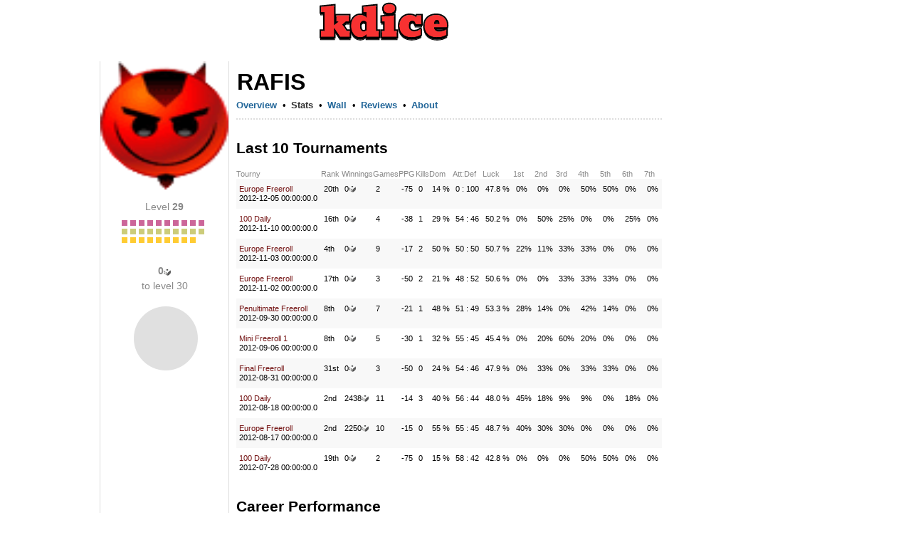

--- FILE ---
content_type: text/html;charset=UTF-8
request_url: https://kdice.com/profile/44792851/currentGamePlayer/stats
body_size: 9710
content:





<!DOCTYPE HTML>
<html>
<head>
	<title>





	
	
	
	   	
	



	
	
	
	   	




RafiS
	






</title>
	<meta property="og:title" content="





	
	
	
	   	
	



	
	
	
	   	




RafiS
	






" />
	<meta property="og:image" content="https://img.iogc.org/kdice-app.png" />
	<link rel="shortcut icon" href="https://img.iogc.org/KDice/favicon.ico" >
	<!-- Font Awesome 6 for modern icons -->
	<link rel="stylesheet" href="https://cdnjs.cloudflare.com/ajax/libs/font-awesome/6.4.2/css/all.min.css" integrity="sha512-z3gLpd7yknf1YoNbCzqRKc4qyor8gaKU1qmn+CShxbuBusANI9QpRohGBreCFkKxLhei6S9CQXFEbbKuqLg0DA==" crossorigin="anonymous" referrerpolicy="no-referrer" />
	<style>
		/*reset.css*/body,div,dl,dt,dd,ul,ol,li,h1,h2,h3,h4,h5,h6,pre,form,fieldset,textarea,blockquote,th,td{margin:0;padding:0;}table{border-collapse:collapse;border-spacing:0;}fieldset,img{border:0;}address,caption,cite,code,dfn,em,strong,th,var{font-style:normal;font-weight:normal;}ol,ul {list-style:none;}caption,th {text-align:left;}h1,h2,h3,h4,h5,h6{font-size:100%;font-weight:normal;}q:before,q:after{content:'';}abbr,acronym {border:0;}
		/*fonts.css*/body{font:13px arial,helvetica,clean,sans-serif;*font-size:small;*font:x-small;}table {font-size:inherit;font:100%;}pre, code {font:115% monospace;*font-size:100%;}body * {line-height:1.22em;}
		/*grids.css*/body{margin:0px;padding:0px;background-color:#EEE;}#ft{clear:both;}#doc,#doc2,#doc3,.yui-t1,.yui-t2,.yui-t3,.yui-t4,.yui-t5,.yui-t6,.yui-t7{margin:auto;text-align:left;width:57.69em;*width:56.3em;min-width:750px;}#doc2{width:73.074em;*width:71.313em;min-width:950px;}#doc3{margin:auto 10px;width:auto;}.yui-b{position:relative;}.yui-b{_position:static;}#yui-main .yui-b{position:static;}#yui-main{width:100%;}.yui-t1 #yui-main,.yui-t2 #yui-main,.yui-t3 #yui-main{float:right;margin-left:-25em;}.yui-t4 #yui-main,.yui-t5 #yui-main,.yui-t6 #yui-main{float:left;margin-right:-25em;}.yui-t1 .yui-b{float:left;width:12.3207em;*width:12.0106em;}.yui-t1 #yui-main .yui-b{margin-left:13.3207em;*margin-left:13.0106em;}.yui-t2 .yui-b{float:left;width:13.8456em;*width:13.512em;}.yui-t2 #yui-main .yui-b{margin-left:14.8456em;*margin-left:14.512em;}.yui-t3 .yui-b{float:left;width:23.0759em;*width:22.52em;}.yui-t3 #yui-main .yui-b{margin-left:24.0759em;*margin-left:23.52em;}.yui-t4 .yui-b{float:right;width:13.8456em;*width:13.512em;}
		.yui-t4 #yui-main .yui-b{width: 800px; padding: 0 10px;margin-right:14.8456em;*margin-right:14.512em;padding-bottom: 20px;}
		.yui-t5 .yui-b{float:right;width:18.4608em;*width:18.016em;}.yui-t5 #yui-main .yui-b{margin-right:19.4608em;*margin-right:19.016em;}.yui-t6 .yui-b{float:right;width:23.0759em;*width:22.52em;}.yui-t6 #yui-main .yui-b{margin-right:24.0759em;*margin-right:23.52em;}.yui-t7 #yui-main .yui-b{display:block;margin:0 0 1em 0;}#yui-main .yui-b{float:none;width:auto;}.yui-g .yui-u,.yui-g .yui-g,.yui-gc .yui-u,.yui-gc .yui-g .yui-u,.yui-ge .yui-u,.yui-gf .yui-u{float:right;display:inline;}.yui-g div.first,.yui-gc div.first,.yui-gc div.first div.first,.yui-gd div.first,.yui-ge div.first,.yui-gf div.first{float:left;}.yui-g .yui-u,.yui-g .yui-g{width:49.1%;}.yui-g .yui-g .yui-u,.yui-gc .yui-g .yui-u{width:48.1%;}.yui-gb .yui-u,.yui-gc .yui-u,.yui-gd .yui-u{float:left;margin-left:2%;*margin-left:1.895%;width:32%;}.yui-gb div.first,.yui-gc div.first,.yui-gd div.first{margin-left:0;}.yui-gc div.first,.yui-gd .yui-u{width:66%;}.yui-gd div.first{width:32%;}.yui-ge .yui-u{width:24%;}.yui-ge div.first,.yui-gf .yui-u{width:74.2%;}.yui-gf div.first{width:24%;}.yui-ge div.first{width:74.2%;}#bd:after,.yui-g:after,.yui-gb:after,.yui-gc:after,.yui-gd:after,.yui-ge:after,.yui-gf:after{content:".";display:block;height:0;clear:both;visibility:hidden;}#bd,.yui-g,.yui-gb,.yui-gc,.yui-gd,.yui-ge,.yui-gf{zoom:1;}
		/*general*/
		#all { text-align:left; width:1010px; background-color:#FFF;position:relative;border-right:1px solid #334455;border-left:1px solid #334455;background-image:url(https://img.iogc.org//header-background.gif);background-repeat:repeat-x;}
		pre,body,td, div, th, p, li { font-family:Arial; font-size:10pt; }
		.sm{ font-size:9pt; }
		#logo{ z-index: 100;position: relative;}
		#outside{ background-color:#FFF; }
		#bd{margin:0px 10px;}
		#mainpage{ background-color:#FFF;padding:0;margin:0;}
		td{ vertical-align:top; }
		a{ color:#12C; }
		a:visited{ color:#51C; }
		#profile, #ideas, #forum, #forum > table, #ideas table, .wide { width:100%; border:0px;}
		th,td {  border:0px;  }
		th {  font-weight:bold; text-align:left;padding-top:10px;  }
		#ideas td, #forum td{ padding:10px 0px 10px 0px }
		.all-item { margin-bottom:5px;  }
		.all-item .footer{ font-size:11px; color:#666;margin-top:5px;  }
		.all-item .title2{ font-size:1.2em;  margin-bottom:5px;}
		.hmenu a { padding:5px 10px 5px 10px;}
		.hmenu .current{ text-decoration:none; background-color:#f0f2f6;}
		.hmenu .notcurrent{ }
		.hmenu a.current{ color:black; }
		.hmenu a.current:visted{ color:black; }
		h1{margin:0px 0px 0px 0px;}
		h2, .iogc-GameWindow{margin:5px 0px 20px 0px;}
		h3{margin:5px 0px 10px 0px;}
		h4{margin:5px 0px 10px 0px;}
		h1 a,h1 a:visited, #profile h2 span{font-size:16pt; font-weight:normal; padding:1px;text-decoration:none;color:black;}
		h2 a,h2 a:visited, h2 span{ font-size:16pt; font-weight:normal; padding:1px;color:black; text-decoration:none;}
		h3 span{ font-size:14pt; font-weight:normal; color:#30383f; padding:1px;text-decoration:none;}
		h4 span{ font-size:10pt; font-weight:bold; color:#30383f; padding:1px;text-decoration:none;}
		ol{ list-style-type: decimal;margin-left:20px;}
		ul{ list-style-type: disc;margin-left:20px;}
		li{ margin-bottom:5px;}
		.lrgStat{font-size:16pt;padding-right:50px;}
		.smStat{ font-size:11px; }
		.statLine td { border:1px solid #CCC; padding:10px;}

		/*stats*/
		.largeRank{ font-size:12pt; padding:5px;margin-right:10px; font-weight:bold;}
		.statsList{ margin-bottom: 10px; }
		.statsList td{ padding-bottom: 5px; }

		/*fields*/
		.field-label{ color:#555; }
		.field-submit{ font-size:12pt; font-weight: bold; padding:5px;text-align:center;}
		.field{ margin-bottom:5px; }
		.field-input{ font-size:12pt; }
		.list-odd{ background:#f8f8f8; border-radius: 10px;}
		.list-item td{ padding:3px; }
		.completed{ text-decoration:line-through; }
		#input-search,#input-title{ font-size:12pt; font-weight:bold; width:400px;padding:5px;}
		#input-body,textarea{ font-size:10pt;  width:400px;height:150px; padding:5px;}

		/*menu*/
		#menu{ padding:5px; margin-bottom:10px;margin-top:30px; margin-left: 12px;}
		#menu a{ color:#12c}

		/*sections*/
		.summary{ color:#555;font-size:10px;}
		.section{ margin-bottom:15px; }
		.summary{ background:#f8f8f8; padding:5px; margin-right:20px; border-radius: 10px;}

		/*tables*/
		.pages{ text-align:right; color:#555;}
		.idea{ font-size:16pt;font-weight:bold; }
		#forum table{ border-top:1px solid #c2c4c6; }
		#forum .topic-item{ margin:0px 0px 15px 0px; border:1px solid #ccc; }
		#forum .header{ background:#f8f8f8; padding:2px;border-radius: 10px;}
		#forum .name{ background:#f2f4f6;text-align:center;padding:5px; }
		#forum .name a {font-size:14pt;}
		#forum .main{ padding:5px;}
		#forum .title{ font-weight:bold; border-bottom: 1px solid #ccc; }
		#forum .bar{border-bottom:1px solid #555; width:100px; margin-top:15px;;}
		.stats td,.stats th{ font-size:11px; }
		.body{ overflow:hidden; }
		/*assets */
		.asset{ float:left; width:230px; padding-bottom:8px;padding-right:8px;}
		.asset img{ float:left; }
		.asset h4{ font-size:12pt; }


		.flash{width:100%; height:100%;}
		.flashhidden{width:1px; height:1px;}
		.iogc-ChatPanel-messages{ width:375px; }

		a,a:visited, a:hover{ text-decoration: none; color: #269;}
		#menu a{ color: #269; }
		#bd{margin:0px;}
		#hd{display: flex; justify-content: center;width: 800px;}
		#page{ border-left:0px; width:1000px; margin: auto}
		#all { border:0; background-image:none;background-color:#FFF;margin: 0 -10px;}
		#menu{  margin-bottom:10px;margin-top:-30px; padding:0; }
		#menu-out{margin:0px;margin-left:10px; width: 12.8456em !important, position: absolute;
			right: 0;}
		#forum .header{ border:0px; padding:5px;}
		#forum .topic-item{ border:0px; }
		#forum .body{ padding:5px; }
		.menu2{ margin:10px 0px 0px; padding: 0px 0px 0px 20px; list-style: none; text-align: left; margin: 0px auto}
		.menu2 li{ padding: 0; display: inline; margin: 0;}
		.menu2 li a, .menu2 li a:visited { text-decoration:none; padding:5px 10px; display: inline-block; color:#269; font-size:12px;  }
		.menu2 li a:hover { text-decoration:none; background-color:#FFF;  }
		#adsTop{ height: 100px; }
		.hmenu { margin-bottom:10px;background-color:#f8f8f8;border-top-right-radius: 10px;border-top-left-radius: 10px;}
		.hmenu a, .profilemenu a { display:block;  white-space: nowrap;}
		.hmenu td, .profilemenu td{ vertical-align:bottom;}
		.hmenu .current{ text-decoration:none; border:1px solid #CCC;border-bottom:0;background-color:white;border-top-right-radius: 10px;border-top-left-radius: 10px;}
		.hmenu .notcurrent{ text-decoration:none;border-bottom:1px solid #CCC;}
		.profilemenu a.current, .profilemenu a.current:visited{ color: #333; font-weight:bold; } 
		.profilemenu a.notcurrent, .profilemenu a.notcurrent:visited{ color: #269; font-weight:bold; } 
		.hmenu a.current, .hmenu a.current:visted{ color:black; }
		.hmenu a.notcurrent, .hmenu a.notcurrent:visted{ color:#888;}
		#profile h2{margin:0;padding:0; }
		#profile h2 span{ color:black;font-size:24pt;font-weight:bold;white-space:nowrap;}
		 #profile .tagline{ color:#000;font-size:14pt;white-space:normal;}
		.mainheader {text-align: center;text-transform: uppercase;}
		.mainheader a, .mainheader a:visited{ color:#333;font-size:16pt;font-weight:bold;}
		#forum table {border:0px;}
		.usertext{ }
		.smallsect{ width: 600px; }		
		#profile h3{ font-size:16pt;font-weight:bold;line-height:20px;margin:30px 0px 10px;}
		#profile h3 span {display:block;font-size:11px;font-weight:bold;line-height:14px;padding-right:5px;z-index:2;background-color:white;text-transform:uppercase;color:#777}
		#profile .date {  color:#888;padding-top:10px; }
		#profile .subject { font-weight:bold;padding-bottom:10px; }
		#profile h3 .line{border-bottom:2px dotted #CCC;margin:4px 0px;z-index:0;font-size:4px;}
		.lrgStat2{color:#333333;font-size:70px;font-weight:bold;line-height:1;font-family:Helvetica, Arial, sans-serif;}
		.lrgStat3{color:#333333;font-size:20px;font-weight:bold;line-height:1;font-family:Helvetica, Arial, sans-serif;margin-top:3px;}
		.lrgStat4{color:#333333;font-size:20px;font-weight:bold;line-height:1;font-family:Helvetica, Arial, sans-serif;margin-right:10px;}
		.statCard{background-color:#EEEECC;margin-right:20px;padding:5px 10px;width:150px;-moz-box-sizing: border-box;-webkit-box-sizing: border-box;box-sizing: border-box;margin-bottom:20px;}
		.sideStats{ text-align:center;margin:0 20px; }
		.sideStats .label{ font-size:14px; margin:10px 10px 0; line-height:21px; }
		.bars,.barLegend{ overflow:hidden; }
		.barLegend{margin-bottom:9px;}
		.barLegendLeft{color:#777;float:left;font-size:11px;}
		.barLegendRight{color:#777;float:right;font-size:11px;}
		.barBlue{ height:50px; background-color:#468;float:left; }
		.blockBlue,.blockGray,.blockDarkGray{ font-size:11px;height:8px; width:8px;line-height:5px;text-align:center;float:left; margin-right:4px; margin-bottom:4px;font-weight:bold;color:white;}
		.blockGray{ background-color:#ddd;}
		.blockDarkGray{ background-color:#888;}
		.blockBlue{background-color:#6aF;}
		.blockBlue0
		.barGreen{ height:50px; background-color:#484;float:left; }
		.barGray{ height:50px; background-color:#DDD;float:left; } 
		.label{ color:#888;font-size:11px;}
		th {  color:#888; } 	
		.list-item td{ padding: 8px 4px; }
		.stats td, .stats th{ font-size:11px; }
		.iogc-GameWindow { margin:0; }
		a.iogc-SidePanel-title,div.iogc-SidePanel-title{ text-decoration:none;color:white;font-size:12pt;font-weight:bold;margin-bottom:5px;}
		.iogc-notice, .iogc-hint{ font-size:10px; }
		.iogc-LoginPanel-playerRow{ clear:both;overflow:hidden; position: relative; }
		.iogc-SidePanel-inner .iogc-LoginPanel-playerRow:not(:last-child){margin-bottom:5px;padding-bottom:5px; border-bottom:1px solid #B2BBCA;}
		.iogc-LoginPanel-heading{display:block;text-decoration:none;font-size:11pt;font-weight:normal;}
		a.iogc-LoginPanel-nameHeading{font-size:13pt;display:block;text-decoration:none;font-weight:normal;}
		.iogc-LoginPanel-bigstat{font-size:14pt;}
		.iogc-LoginPanel-bigstat sup{font-size:10pt;}
		.iogc-noclick a{text-decoration:none;color:black;cursor:default;}
		.footerGroup{ margin-right:30px; }
		.footerHeading{ margin-bottom:8px;padding-bottom:4px;color:#777; text-transform:uppercase; font-weight:bold; font-size:12px;border-bottom:1px solid #AAA;}
		.footerSection{ margin-bottom:8px;color:#333; padding-bottom:8px; font-size:12px;overflow:visible;line-height:16px;}
		.footerSection img{ margin-right:8px;}
		th{ font-weight:normal;}
		.cards{height:40px;width:75px;overflow:hidden;position:relative;}
		.c1{left:0;position:absolute;top:0;}
		.c2{left:15px;position:absolute;top:0px;}
		.c3{left:30px;position:absolute;top:0px;}
		.c4{left:45px;position:absolute;top:0px;}
		.c5{left:60px;position:absolute;top:0px;}		
		.iogc-LoginPanel-quotePanel {padding: 5px;margin-top: 10px;}
		.quoteh {font-weight: bold;	font-size: 10pt;color: #333;}
		.quote {font-size: 9pt;color: #666;text-align: center;margin-top: 15px;}
		.quoteAuth {font-size: 8pt;color: #999;text-align: center;margin-bottom: 15px;}
		.col1Label { font-size:14px;color:#BBB;width:120px; margin:20px 0px 10px 0px;text-align:center;-moz-box-sizing: border-box;-webkit-box-sizing: border-box;box-sizing: border-box;}
		.todayStat { font-size:48px;margin-left:15px;font-weight:bold; }
		.col2Label { font-size:24px;color:#333;margin:10px 0px;font-weight:normal;text-align:center;}
		.col1MonthLabel { font-size:16px;width:120px;color:#333;margin:18px 0px;font-weight:normal;text-align:center;}
		.col2b,.col2a {width:240px; }
		.fb-share-button { float:left; }
		.upvote {float:left;margin-top:2px;}
		.upvote span{ color:#CCC; background-color: #333; padding: 2px 5px; margin-right:10px;border-radius: 2px;font-size:12px}

		/* Font Awesome icon styles */
		.menu-icon { margin-right: 5px; vertical-align: middle; }

		/* Social media icons */
		.social-icons { display: flex; gap: 8px; margin: 10px 0; }
		.social-icon { display: inline-flex; align-items: center; justify-content: center; width: 32px; height: 32px; border-radius: 6px; color: white !important; text-decoration: none !important; font-size: 16px; transition: opacity 0.2s; }
		.social-icon:hover { opacity: 0.85; }
		.social-icon:visited { color: white !important; }
		.social-icon.discord { background-color: #5865F2; }
		.social-icon.reddit { background-color: #FF4500; }
		.social-icon.facebook { background-color: #1877F2; }
		.social-icon.tiktok { background-color: #000000; }
		.social-icon.x-twitter { background-color: #000000; }
		.social-icon.youtube { background-color: #FF0000; }
		.social-icon.instagram { background-color: #E4405F; }

		/* Game icons */
		.game-icon { display: inline-flex; align-items: center; justify-content: center; width: 28px; height: 28px; border-radius: 6px; color: white !important; text-decoration: none !important; font-size: 16px; font-weight: bold; float: left; margin-right: 8px; }
		.game-icon.gpokr { background-color: #3366CC; }
		.game-icon.kdice { background-color: #CC3333; }
		.game-icon.xsketch { background-color: #CCAA00; }
		.fa-star { color: #FFD700; }
		.fa-arrow-up { color: #02c45e; }
		.fa-arrow-down { color: #c00; }
		.fa-trophy { color: #FFD700; }
		.iogc-AvailableGameSidePanel .iogc-SidePanel-inner > div > div:not(:last-child),
		.iogc-favoritePanel-list > tbody > tr:not(:last-child) {
			border-bottom: 1px solid #CCC;
		}
		.iogc-AvailableGameSidePanel .iogc-SidePanel-inner > div > div:not(:last-child) ,
		.iogc-favoritePanel-list > tbody > tr:not(:last-child) > td {
			padding-bottom: 5px;
		}
		.iogc-AvailableGameSidePanel .iogc-SidePanel-inner > div > div:not(:first-child),
		.iogc-favoritePanel-list > tbody > tr:not(:first-child) > td {
			padding-top: 5px;
		}

		.iogc-AvailableGamePanel-tile:not(:first-child) .iogc-AvailableGamePanel-categoryBadge {
			top: 7px;
		}
		img[src="https://img.iogc.org/KDice/smdice.svg"] {
			vertical-align: text-bottom;
		}
}

	</style>
</head> 
<body style="background-color:white;" >
<script>
	window.fbAsyncInit = function() {
		FB.init({
			appId      : '6197258137',
			xfbml      : true,
			version    : 'v2.3'
		});
	};

	(function(d, s, id){
		var js, fjs = d.getElementsByTagName(s)[0];
		if (d.getElementById(id)) {return;}
		js = d.createElement(s); js.id = id;
		js.src = "//connect.facebook.net/en_US/sdk.js";
		fjs.parentNode.insertBefore(js, fjs);
	}(document, 'script', 'facebook-jssdk'));
</script>
<div id="page">
	<div id="hd" >
		<div id="logo" style="padding-top:0px; padding:0px;text-align:center;">
			<a href="/"><img src="https://img.iogc.org/KDice/logo5.svg	" /></a><br/>
		</div>
	</div>
<div id="outside" style="width: 822px;">
<div id="all" class="yui-t4">

	<div id="bd">


		
		<div class="yui-b" id="menu-out">
			<div id="menu">
				<div id='iogc-Countdown'>
				</div>
				<div id='iogc-PlayerPanel'>
				</div>
				<div id='iogc-membership'>
				</div>
				<br/>
				<div id='iogc-FavoritePlayersPanel'>
				</div>

			</div>
		</div>


		<div id="yui-main" >
			<div class="yui-b">


				<div id="mainpage"><div style="width:100%">
				





	
	
	
	   	
	



	
	
	
	   	













 
<div id="profile">
<div style="margin-bottom:10px;margin-top:20px;overflow:hidden;">

<table width="100%"><tr><td width="180" style='border-right:1px solid #DDD;border-left:1px solid #DDD'>
	<div><img width="180" height="180" src="https://img.iogc.org/usr64/7754cf7e5ec4d987312075db2c7bcb3c-44792851.gif"/></div>
	

	

		<div class="section" style='overflow:hidden;'>
			<div class='sideStats'>
				<div class='label'>Level <b>29</b></div>
				<div style="width:120px;margin:auto;">
				<div style='margin:8px 0 0'>
					
						
							<div class='blockBlue' style='background-color:#c69;'>&nbsp;</div> 
						
					
						
							<div class='blockBlue' style='background-color:#c69;'>&nbsp;</div> 
						
					
						
							<div class='blockBlue' style='background-color:#c69;'>&nbsp;</div> 
						
					
						
							<div class='blockBlue' style='background-color:#c69;'>&nbsp;</div> 
						
					
						
							<div class='blockBlue' style='background-color:#c69;'>&nbsp;</div> 
						
					
						
							<div class='blockBlue' style='background-color:#c69;'>&nbsp;</div> 
						
					
						
							<div class='blockBlue' style='background-color:#c69;'>&nbsp;</div> 
						
					
						
							<div class='blockBlue' style='background-color:#c69;'>&nbsp;</div> 
						
					
						
							<div class='blockBlue' style='background-color:#c69;'>&nbsp;</div> 
						
					
						
							<div class='blockBlue' style='background-color:#c69;'>&nbsp;</div> 
						
					
						
							<div class='blockBlue' style='background-color:#cccc7a;'>&nbsp;</div> 
						
					
						
							<div class='blockBlue' style='background-color:#cccc7a;'>&nbsp;</div> 
						
					
						
							<div class='blockBlue' style='background-color:#cccc7a;'>&nbsp;</div> 
						
					
						
							<div class='blockBlue' style='background-color:#cccc7a;'>&nbsp;</div> 
						
					
						
							<div class='blockBlue' style='background-color:#cccc7a;'>&nbsp;</div> 
						
					
						
							<div class='blockBlue' style='background-color:#cccc7a;'>&nbsp;</div> 
						
					
						
							<div class='blockBlue' style='background-color:#cccc7a;'>&nbsp;</div> 
						
					
						
							<div class='blockBlue' style='background-color:#cccc7a;'>&nbsp;</div> 
						
					
						
							<div class='blockBlue' style='background-color:#cccc7a;'>&nbsp;</div> 
						
					
						
							<div class='blockBlue' style='background-color:#cccc7a;'>&nbsp;</div> 
						
					
						
							<div class='blockBlue' style='background-color:#fc3;'>&nbsp;</div> 
						
					
						
							<div class='blockBlue' style='background-color:#fc3;'>&nbsp;</div> 
						
					
						
							<div class='blockBlue' style='background-color:#fc3;'>&nbsp;</div> 
						
					
						
							<div class='blockBlue' style='background-color:#fc3;'>&nbsp;</div> 
						
					
						
							<div class='blockBlue' style='background-color:#fc3;'>&nbsp;</div> 
						
					
						
							<div class='blockBlue' style='background-color:#fc3;'>&nbsp;</div> 
						
					
						
							<div class='blockBlue' style='background-color:#fc3;'>&nbsp;</div> 
						
					
						
							<div class='blockBlue' style='background-color:#fc3;'>&nbsp;</div> 
						
					
						
							<div class='blockBlue' style='background-color:#fc3;'>&nbsp;</div> 
						
					
				</div>
				</div>
			</div>
		</div>
		
		<div class="section" style='overflow:hidden;'>
			<div class='sideStats'>
		<div class='label'><b>0<img src="https://img.iogc.org/KDice/smdice.svg"/></b><br/> to level 30</div>
				<div style='margin:8px 10px 0 14px;'>
				<img src='https://quickchart.io/chart?cht=p&chd=t:0,100&chs=100x100&chco=66aaff|e0e0e0'/>
				
				</div>
			</div>
		</div>
		
		<div class="section" style='overflow:hidden;margin-top:30px'>
			<div class='sideStats'>
			
			
				
			</div>
		</div>
	
	 
</td><td >
<div style='margin:10px;'>
<div style='overflow:hidden'>

<h2 class="mainheader" style="text-align: left"><span>RafiS</span></h2>

<div style="margin-bottom:5px"></div>

</div>

<div>
<table class="profilemenu" cellpadding="0" cellspacing="0"><tr>
<td>









	
	
	
	
		<a href="/profile/44792851" class="notcurrent">Overview</a>
	



</td><td align="center" width="20">&bull;</td>

    <td>









	
	
		<a href="/profile/44792851/currentGamePlayer/stats" class="current">Stats</a>
	
	
	



</td><td align="center" width="20">&bull;</td>

<td>









	
	
	
	
		<a href="/profile/44792851/wall" class="notcurrent">Wall</a>
	



</td><td align="center" width="20">&bull;</td>

<td>









	
	
	
	
		<a href="/profile/44792851/reviews" class="notcurrent">Reviews</a>
	



</td><td align="center" width="20">&bull;</td>

<td>









	
	
	
	
		<a href="/profile/44792851/followers" class="notcurrent">About</a>
	



</td>
</tr></table>
</div>

<div style='border-bottom:2px dotted #ddd;margin:10px 0;'></div>







	
	
	
	   	











	
	
	
	   	





	







	
	
	

	
	
	
	<h3>Last 10 Tournaments</h3>
	<div class="section">
	<table class="wide stats">
	<tr>
	<th>Tourny</th>
	<th>Rank</th>
	<th>Winnings</th>







   




<th>Games</th>
<th>PPG</th>
<!-- th>Best / Worst</th>
<th>Max / Min</th-->
<th>Kills</th>
<th>Dom</th>
<th>Att:Def</th>
<th>Luck</th>
<th>1st</th>
<th>2nd</th>
<th>3rd</th>
<th>4th</th>
<th>5th</th>
<th>6th</th>
<th>7th</th>


	</tr>
	










			
	<tr class="list-item list-odd">
		<td><a href="/tournaments/4/stats//44816989">Europe Freeroll</a><br/>2012-12-05 00:00:00.0</td>
		<td>20th</td>
		<td>0<img src="https://img.iogc.org/KDice/smdice.svg"/></td>
		







   




<td>2</td>
<td>-75</td>
<!-- td><span style="color:#800">-50</span> / <span style="color:#800">-100</span></td>
<td>150<img src="https://img.iogc.org/KDice/smdice.svg"/> / 100<img src="https://img.iogc.org/KDice/smdice.svg"/></td-->
<td>0</td>
<td>14 %</td>
<td>0 : 100</td>
<td>47.8 %</td>
<td>0%</td>
<td>0%</td>
<td>0%</td>
<td>50%</td>
<td>50%</td>
<td>0%</td>
<td>0%</td>


	</tr>
	

			
	<tr class="list-item">
		<td><a href="/tournaments/2/stats//44816460">100 Daily</a><br/>2012-11-10 00:00:00.0</td>
		<td>16th</td>
		<td>0<img src="https://img.iogc.org/KDice/smdice.svg"/></td>
		







   




<td>4</td>
<td>-38</td>
<!-- td><span style="color:#02c45e">+117</span> / <span style="color:#800">-391</span></td>
<td>391<img src="https://img.iogc.org/KDice/smdice.svg"/> / 150<img src="https://img.iogc.org/KDice/smdice.svg"/></td-->
<td>1</td>
<td>29 %</td>
<td>54 : 46</td>
<td>50.2 %</td>
<td>0%</td>
<td>50%</td>
<td>25%</td>
<td>0%</td>
<td>0%</td>
<td>25%</td>
<td>0%</td>


	</tr>
	

			
	<tr class="list-item list-odd">
		<td><a href="/tournaments/4/stats//44816305">Europe Freeroll</a><br/>2012-11-03 00:00:00.0</td>
		<td>4th</td>
		<td>0<img src="https://img.iogc.org/KDice/smdice.svg"/></td>
		







   




<td>9</td>
<td>-17</td>
<!-- td><span style="color:#02c45e">+409</span> / <span style="color:#800">-487</span></td>
<td>654<img src="https://img.iogc.org/KDice/smdice.svg"/> / 100<img src="https://img.iogc.org/KDice/smdice.svg"/></td-->
<td>2</td>
<td>50 %</td>
<td>50 : 50</td>
<td>50.7 %</td>
<td>22%</td>
<td>11%</td>
<td>33%</td>
<td>33%</td>
<td>0%</td>
<td>0%</td>
<td>0%</td>


	</tr>
	

			
	<tr class="list-item">
		<td><a href="/tournaments/4/stats//44816286">Europe Freeroll</a><br/>2012-11-02 00:00:00.0</td>
		<td>17th</td>
		<td>0<img src="https://img.iogc.org/KDice/smdice.svg"/></td>
		







   




<td>3</td>
<td>-50</td>
<!-- td><span style="color:#02c45e">+17</span> / <span style="color:#800">-125</span></td>
<td>167<img src="https://img.iogc.org/KDice/smdice.svg"/> / 42<img src="https://img.iogc.org/KDice/smdice.svg"/></td-->
<td>2</td>
<td>21 %</td>
<td>48 : 52</td>
<td>50.6 %</td>
<td>0%</td>
<td>0%</td>
<td>33%</td>
<td>33%</td>
<td>33%</td>
<td>0%</td>
<td>0%</td>


	</tr>
	

			
	<tr class="list-item list-odd">
		<td><a href="/tournaments/37/stats//44815599">Penultimate Freeroll</a><br/>2012-09-30 00:00:00.0</td>
		<td>8th</td>
		<td>0<img src="https://img.iogc.org/KDice/smdice.svg"/></td>
		







   




<td>7</td>
<td>-21</td>
<!-- td><span style="color:#02c45e">+175</span> / <span style="color:#800">-280</span></td>
<td>280<img src="https://img.iogc.org/KDice/smdice.svg"/> / 25<img src="https://img.iogc.org/KDice/smdice.svg"/></td-->
<td>1</td>
<td>48 %</td>
<td>51 : 49</td>
<td>53.3 %</td>
<td>28%</td>
<td>14%</td>
<td>0%</td>
<td>42%</td>
<td>14%</td>
<td>0%</td>
<td>0%</td>


	</tr>
	

			
	<tr class="list-item">
		<td><a href="/tournaments/3/stats//44815068">Mini Freeroll 1</a><br/>2012-09-06 00:00:00.0</td>
		<td>8th</td>
		<td>0<img src="https://img.iogc.org/KDice/smdice.svg"/></td>
		







   




<td>5</td>
<td>-30</td>
<!-- td><span style="color:#02c45e">+104</span> / <span style="color:#800">-333</span></td>
<td>333<img src="https://img.iogc.org/KDice/smdice.svg"/> / 150<img src="https://img.iogc.org/KDice/smdice.svg"/></td-->
<td>1</td>
<td>32 %</td>
<td>55 : 45</td>
<td>45.4 %</td>
<td>0%</td>
<td>20%</td>
<td>60%</td>
<td>20%</td>
<td>0%</td>
<td>0%</td>
<td>0%</td>


	</tr>
	

			
	<tr class="list-item list-odd">
		<td><a href="/tournaments/38/stats//44814935">Final Freeroll</a><br/>2012-08-31 00:00:00.0</td>
		<td>31st</td>
		<td>0<img src="https://img.iogc.org/KDice/smdice.svg"/></td>
		







   




<td>3</td>
<td>-50</td>
<!-- td><span style="color:#02c45e">+33</span> / <span style="color:#800">-172</span></td>
<td>183<img src="https://img.iogc.org/KDice/smdice.svg"/> / 150<img src="https://img.iogc.org/KDice/smdice.svg"/></td-->
<td>0</td>
<td>24 %</td>
<td>54 : 46</td>
<td>47.9 %</td>
<td>0%</td>
<td>33%</td>
<td>0%</td>
<td>33%</td>
<td>33%</td>
<td>0%</td>
<td>0%</td>


	</tr>
	

			
	<tr class="list-item">
		<td><a href="/tournaments/2/stats//44814645">100 Daily</a><br/>2012-08-18 00:00:00.0</td>
		<td>2nd</td>
		<td>2438<img src="https://img.iogc.org/KDice/smdice.svg"/></td>
		







   




<td>11</td>
<td>-14</td>
<!-- td><span style="color:#02c45e">+689</span> / <span style="color:#800">-696</span></td>
<td>1279<img src="https://img.iogc.org/KDice/smdice.svg"/> / 150<img src="https://img.iogc.org/KDice/smdice.svg"/></td-->
<td>3</td>
<td>40 %</td>
<td>56 : 44</td>
<td>48.0 %</td>
<td>45%</td>
<td>18%</td>
<td>9%</td>
<td>9%</td>
<td>0%</td>
<td>18%</td>
<td>0%</td>


	</tr>
	

			
	<tr class="list-item list-odd">
		<td><a href="/tournaments/4/stats//44814618">Europe Freeroll</a><br/>2012-08-17 00:00:00.0</td>
		<td>2nd</td>
		<td>2250<img src="https://img.iogc.org/KDice/smdice.svg"/></td>
		







   




<td>10</td>
<td>-15</td>
<!-- td><span style="color:#02c45e">+564</span> / <span style="color:#800">-412</span></td>
<td>1153<img src="https://img.iogc.org/KDice/smdice.svg"/> / 40<img src="https://img.iogc.org/KDice/smdice.svg"/></td-->
<td>0</td>
<td>55 %</td>
<td>55 : 45</td>
<td>48.7 %</td>
<td>40%</td>
<td>30%</td>
<td>30%</td>
<td>0%</td>
<td>0%</td>
<td>0%</td>
<td>0%</td>


	</tr>
	

			
	<tr class="list-item">
		<td><a href="/tournaments/2/stats//44814186">100 Daily</a><br/>2012-07-28 00:00:00.0</td>
		<td>19th</td>
		<td>0<img src="https://img.iogc.org/KDice/smdice.svg"/></td>
		







   




<td>2</td>
<td>-75</td>
<!-- td><span style="color:#800">-50</span> / <span style="color:#800">-100</span></td>
<td>150<img src="https://img.iogc.org/KDice/smdice.svg"/> / 100<img src="https://img.iogc.org/KDice/smdice.svg"/></td-->
<td>0</td>
<td>15 %</td>
<td>58 : 42</td>
<td>42.8 %</td>
<td>0%</td>
<td>0%</td>
<td>0%</td>
<td>50%</td>
<td>50%</td>
<td>0%</td>
<td>0%</td>


	</tr>
	


	</table>
	</div>
	
	
	
	<h3>Career Performance</h3>
	<div class="section">
		<table class="statLine"><tr><td >
			Rank
			<div class="lrgStat">
				13522nd
			</div>
		</td><td >
			Score
			<div class="lrgStat">
				12743<img src="https://img.iogc.org/KDice/smdice.svg"/>
			</div>
		</td><td >
			Followers
			<div class="lrgStat">
				13
				
			</div>
			</td>
		</tr></table>
	<br style="clear:both;"/>
	
	<table class="wide stats">
	<tr><th>Month</th>
	<th>Rank</th>
	<th>Score</th>







   




<th>Games</th>
<th>PPG</th>
<!-- th>Best / Worst</th>
<th>Max / Min</th-->
<th>Kills</th>
<th>Dom</th>
<th>Att:Def</th>
<th>Luck</th>
<th>1st</th>
<th>2nd</th>
<th>3rd</th>
<th>4th</th>
<th>5th</th>
<th>6th</th>
<th>7th</th>


	</tr>
	










			
	<tr class="list-item list-odd">
		<td>May 2013</td>
		<td>3185th</td>
		<td>0<img src="https://img.iogc.org/KDice/smdice.svg"/></td>
		







   




<td>0</td>
<td>0</td>
<!-- td><span style="color:#02c45e">+0</span> / <span style="color:#02c45e">+0</span></td>
<td>0<img src="https://img.iogc.org/KDice/smdice.svg"/> / 0<img src="https://img.iogc.org/KDice/smdice.svg"/></td-->
<td>0</td>
<td>0 %</td>
<td>0 : 100</td>
<td>0.0 %</td>
<td>0%</td>
<td>0%</td>
<td>0%</td>
<td>0%</td>
<td>0%</td>
<td>0%</td>
<td>0%</td>


	</tr>
	

			
	<tr class="list-item">
		<td>March 2013</td>
		<td>4550th</td>
		<td>0<img src="https://img.iogc.org/KDice/smdice.svg"/></td>
		







   




<td>2</td>
<td>-50</td>
<!-- td><span style="color:#800">-50</span> / <span style="color:#800">-50</span></td>
<td>0<img src="https://img.iogc.org/KDice/smdice.svg"/> / 0<img src="https://img.iogc.org/KDice/smdice.svg"/></td-->
<td>0</td>
<td>13 %</td>
<td>39 : 61</td>
<td>46.2 %</td>
<td>0%</td>
<td>0%</td>
<td>0%</td>
<td>0%</td>
<td>0%</td>
<td>0%</td>
<td>100%</td>


	</tr>
	

			
	<tr class="list-item list-odd">
		<td>January 2013</td>
		<td>2183rd</td>
		<td>142<img src="https://img.iogc.org/KDice/smdice.svg"/></td>
		







   




<td>5</td>
<td>28</td>
<!-- td><span style="color:#02c45e">+120</span> / <span style="color:#800">-10</span></td>
<td>160<img src="https://img.iogc.org/KDice/smdice.svg"/> / 0<img src="https://img.iogc.org/KDice/smdice.svg"/></td-->
<td>0</td>
<td>40 %</td>
<td>53 : 47</td>
<td>49.5 %</td>
<td>20%</td>
<td>20%</td>
<td>0%</td>
<td>40%</td>
<td>20%</td>
<td>0%</td>
<td>0%</td>


	</tr>
	

			
	<tr class="list-item">
		<td>December 2012</td>
		<td>2172nd</td>
		<td>193<img src="https://img.iogc.org/KDice/smdice.svg"/></td>
		







   




<td>12</td>
<td>11</td>
<!-- td><span style="color:#02c45e">+120</span> / <span style="color:#800">-50</span></td>
<td>213<img src="https://img.iogc.org/KDice/smdice.svg"/> / 0<img src="https://img.iogc.org/KDice/smdice.svg"/></td-->
<td>2</td>
<td>39 %</td>
<td>50 : 50</td>
<td>49.9 %</td>
<td>25%</td>
<td>0%</td>
<td>8%</td>
<td>0%</td>
<td>33%</td>
<td>16%</td>
<td>16%</td>


	</tr>
	

			
	<tr class="list-item list-odd">
		<td>November 2012</td>
		<td>2276th</td>
		<td>173<img src="https://img.iogc.org/KDice/smdice.svg"/></td>
		







   




<td>48</td>
<td>2</td>
<!-- td><span style="color:#02c45e">+212</span> / <span style="color:#800">-229</span></td>
<td>770<img src="https://img.iogc.org/KDice/smdice.svg"/> / 0<img src="https://img.iogc.org/KDice/smdice.svg"/></td-->
<td>9</td>
<td>34 %</td>
<td>51 : 49</td>
<td>48.4 %</td>
<td>18%</td>
<td>8%</td>
<td>8%</td>
<td>14%</td>
<td>12%</td>
<td>16%</td>
<td>20%</td>


	</tr>
	

			
	<tr class="list-item">
		<td>October 2012</td>
		<td>1278th</td>
		<td>487<img src="https://img.iogc.org/KDice/smdice.svg"/></td>
		







   




<td>48</td>
<td>9</td>
<!-- td><span style="color:#02c45e">+212</span> / <span style="color:#800">-126</span></td>
<td>613<img src="https://img.iogc.org/KDice/smdice.svg"/> / 0<img src="https://img.iogc.org/KDice/smdice.svg"/></td-->
<td>6</td>
<td>32 %</td>
<td>48 : 52</td>
<td>49.7 %</td>
<td>16%</td>
<td>4%</td>
<td>10%</td>
<td>18%</td>
<td>27%</td>
<td>12%</td>
<td>10%</td>


	</tr>
	

			
	<tr class="list-item list-odd">
		<td>September 2012</td>
		<td>362nd</td>
		<td>2988<img src="https://img.iogc.org/KDice/smdice.svg"/></td>
		







   




<td>114</td>
<td>26</td>
<!-- td><span style="color:#02c45e">+1,055</span> / <span style="color:#800">-404</span></td>
<td>3804<img src="https://img.iogc.org/KDice/smdice.svg"/> / 0<img src="https://img.iogc.org/KDice/smdice.svg"/></td-->
<td>27</td>
<td>34 %</td>
<td>52 : 48</td>
<td>49.3 %</td>
<td>16%</td>
<td>17%</td>
<td>9%</td>
<td>17%</td>
<td>12%</td>
<td>14%</td>
<td>11%</td>


	</tr>
	

			
	<tr class="list-item">
		<td>August 2012</td>
		<td>1249th</td>
		<td>569<img src="https://img.iogc.org/KDice/smdice.svg"/></td>
		







   




<td>140</td>
<td>-30</td>
<!-- td><span style="color:#02c45e">+694</span> / <span style="color:#800">-1,275</span></td>
<td>4957<img src="https://img.iogc.org/KDice/smdice.svg"/> / 0<img src="https://img.iogc.org/KDice/smdice.svg"/></td-->
<td>17</td>
<td>29 %</td>
<td>50 : 50</td>
<td>49.0 %</td>
<td>10%</td>
<td>9%</td>
<td>17%</td>
<td>14%</td>
<td>14%</td>
<td>17%</td>
<td>17%</td>


	</tr>
	

			
	<tr class="list-item list-odd">
		<td>July 2012</td>
		<td>1192nd</td>
		<td>675<img src="https://img.iogc.org/KDice/smdice.svg"/></td>
		







   




<td>189</td>
<td>5</td>
<!-- td><span style="color:#02c45e">+827</span> / <span style="color:#800">-1,290</span></td>
<td>2849<img src="https://img.iogc.org/KDice/smdice.svg"/> / 0<img src="https://img.iogc.org/KDice/smdice.svg"/></td-->
<td>31</td>
<td>31 %</td>
<td>52 : 48</td>
<td>49.2 %</td>
<td>13%</td>
<td>15%</td>
<td>15%</td>
<td>15%</td>
<td>13%</td>
<td>14%</td>
<td>10%</td>


	</tr>
	

			
	<tr class="list-item">
		<td>June 2012</td>
		<td>1372nd</td>
		<td>580<img src="https://img.iogc.org/KDice/smdice.svg"/></td>
		







   




<td>83</td>
<td>7</td>
<!-- td><span style="color:#02c45e">+212</span> / <span style="color:#800">-100</span></td>
<td>591<img src="https://img.iogc.org/KDice/smdice.svg"/> / 0<img src="https://img.iogc.org/KDice/smdice.svg"/></td-->
<td>19</td>
<td>34 %</td>
<td>53 : 47</td>
<td>49.5 %</td>
<td>12%</td>
<td>8%</td>
<td>21%</td>
<td>21%</td>
<td>13%</td>
<td>10%</td>
<td>12%</td>


	</tr>
	

			
	<tr class="list-item list-odd">
		<td>November 2010</td>
		<td>3506th</td>
		<td>150<img src="https://img.iogc.org/KDice/smdice.svg"/></td>
		







   




<td>6</td>
<td>23</td>
<!-- td><span style="color:#02c45e">+120</span> / <span style="color:#800">-50</span></td>
<td>40<img src="https://img.iogc.org/KDice/smdice.svg"/> / 0<img src="https://img.iogc.org/KDice/smdice.svg"/></td-->
<td>2</td>
<td>46 %</td>
<td>62 : 38</td>
<td>49.5 %</td>
<td>16%</td>
<td>16%</td>
<td>50%</td>
<td>0%</td>
<td>0%</td>
<td>0%</td>
<td>16%</td>


	</tr>
	

			
	<tr class="list-item">
		<td>October 2009</td>
		<td>5433rd</td>
		<td>25<img src="https://img.iogc.org/KDice/smdice.svg"/></td>
		







   




<td>2</td>
<td>2</td>
<!-- td><span style="color:#02c45e">+25</span> / <span style="color:#800">-20</span></td>
<td>0<img src="https://img.iogc.org/KDice/smdice.svg"/> / 0<img src="https://img.iogc.org/KDice/smdice.svg"/></td-->
<td>1</td>
<td>20 %</td>
<td>47 : 53</td>
<td>47.2 %</td>
<td>0%</td>
<td>0%</td>
<td>50%</td>
<td>0%</td>
<td>50%</td>
<td>0%</td>
<td>0%</td>


	</tr>
	

			
	<tr class="list-item list-odd">
		<td>September 2009</td>
		<td>2381st</td>
		<td>384<img src="https://img.iogc.org/KDice/smdice.svg"/></td>
		







   




<td>28</td>
<td>7</td>
<!-- td><span style="color:#02c45e">+175</span> / <span style="color:#800">-100</span></td>
<td>347<img src="https://img.iogc.org/KDice/smdice.svg"/> / 0<img src="https://img.iogc.org/KDice/smdice.svg"/></td-->
<td>8</td>
<td>30 %</td>
<td>54 : 46</td>
<td>49.2 %</td>
<td>10%</td>
<td>10%</td>
<td>21%</td>
<td>10%</td>
<td>21%</td>
<td>10%</td>
<td>14%</td>


	</tr>
	

			
	<tr class="list-item">
		<td>August 2009</td>
		<td>918th</td>
		<td>1812<img src="https://img.iogc.org/KDice/smdice.svg"/></td>
		







   




<td>23</td>
<td>-11</td>
<!-- td><span style="color:#02c45e">+544</span> / <span style="color:#800">-558</span></td>
<td>3150<img src="https://img.iogc.org/KDice/smdice.svg"/> / 0<img src="https://img.iogc.org/KDice/smdice.svg"/></td-->
<td>6</td>
<td>29 %</td>
<td>50 : 50</td>
<td>48.8 %</td>
<td>13%</td>
<td>13%</td>
<td>17%</td>
<td>21%</td>
<td>21%</td>
<td>0%</td>
<td>13%</td>


	</tr>
	

			
	<tr class="list-item list-odd">
		<td>July 2009</td>
		<td>345th</td>
		<td>4344<img src="https://img.iogc.org/KDice/smdice.svg"/></td>
		







   




<td>160</td>
<td>26</td>
<!-- td><span style="color:#02c45e">+2,236</span> / <span style="color:#800">-409</span></td>
<td>5294<img src="https://img.iogc.org/KDice/smdice.svg"/> / 0<img src="https://img.iogc.org/KDice/smdice.svg"/></td-->
<td>34</td>
<td>28 %</td>
<td>52 : 48</td>
<td>49.2 %</td>
<td>10%</td>
<td>16%</td>
<td>16%</td>
<td>15%</td>
<td>15%</td>
<td>13%</td>
<td>13%</td>


	</tr>
	

			
	<tr class="list-item">
		<td>June 2009</td>
		<td>5550th</td>
		<td>41<img src="https://img.iogc.org/KDice/smdice.svg"/></td>
		







   




<td>359</td>
<td>1</td>
<!-- td><span style="color:#02c45e">+650</span> / <span style="color:#800">-370</span></td>
<td>2557<img src="https://img.iogc.org/KDice/smdice.svg"/> / 0<img src="https://img.iogc.org/KDice/smdice.svg"/></td-->
<td>71</td>
<td>32 %</td>
<td>49 : 51</td>
<td>49.7 %</td>
<td>13%</td>
<td>10%</td>
<td>12%</td>
<td>15%</td>
<td>18%</td>
<td>18%</td>
<td>10%</td>


	</tr>
	

			
	<tr class="list-item list-odd">
		<td>May 2009</td>
		<td>3990th</td>
		<td>180<img src="https://img.iogc.org/KDice/smdice.svg"/></td>
		







   




<td>83</td>
<td>0</td>
<!-- td><span style="color:#02c45e">+175</span> / <span style="color:#800">-100</span></td>
<td>763<img src="https://img.iogc.org/KDice/smdice.svg"/> / 0<img src="https://img.iogc.org/KDice/smdice.svg"/></td-->
<td>26</td>
<td>29 %</td>
<td>49 : 51</td>
<td>49.1 %</td>
<td>7%</td>
<td>10%</td>
<td>22%</td>
<td>19%</td>
<td>6%</td>
<td>19%</td>
<td>14%</td>


	</tr>
	


	</table>
	</div>
	



	




	
	





</div>
</td></tr></table>
</div>


	







				</div>

			</div>
		</div>
	</div>
</div>
</div>



	<div id="iogc-regularMenu">
		<ul class='menu2'>
			<li>







	
	
		<a href="/leaderboard" class="notcurrent">LEADERBOARD</a>
	



</li>
			<li>







	
	
		<a href="/tournaments" class="notcurrent">TOURNAMENTS</a>
	



</li>
			<li>







	
	
		<a href="/topics" class="notcurrent">FORUM</a>
	



</li>
			<li>







	
	
		<a href="/membership" class="notcurrent">MEMBERSHIP <!-- <span style="color:#02c45e">+2500<img src="https://img.iogc.org/KDice/smdice.svg"/></span>--></a>
	



</li>
			<li>







	
	
		<a href="/search" class="notcurrent">SEARCH</a>
	



</li>
			<li>







	
	
		<a href="/rules" class="notcurrent">RULES</a>
	



</li>
			<li>







	
	
		<a href="/howto" class="notcurrent">HELP</a>
	



</li>

			
			







   




<style>
a, a:visited { color: rgba(116,20,20,1); }
#menu a, #menu a:visited { color: rgba(116,20,20,1); }
.menu2 li a, .menu2 li a:visited { color: rgba(116,20,20,1); }
</style>


		</ul>
	</div>
<!-- <cache:cache key="footer" time="6000" refresh="true" scope="application"><div style="background-color:#e5e5e5;border-top:1px solid #999"> -->
	<div style="margin: 0 10px; padding:30px 30px 50px;width:800px;background-color:#f8f8f8;border-radius: 10px;-moz-box-sizing: border-box;-webkit-box-sizing: border-box;box-sizing: border-box;">

		<div id='adsTop' style="padding-top:0px;margin-top:0px;height:100px !important;">
			<script>
 window.addEventListener('load', function() {
     setTimeout(function() {
         // Load AdSense script here
         var script = document.createElement('script');
         script.src = '//pagead2.googlesyndication.com/pagead/js/adsbygoogle.js';
         document.head.appendChild(script);
     }, 1000); // Delay to ensure game is fully initialized
 });
 </script><ins class="adsbygoogle"
     style="display:inline-block;width:728px;height:90px"
     data-ad-client="ca-pub-0543106520479490"
     data-ad-slot="2603322074"></ins>
<script>
     (adsbygoogle = window.adsbygoogle || []).push({});
</script>
		</div>
		<table width="100%">
			<tr><td width="533">
				<div class='footerGroup'>
					<div class='footerHeading'>KDice - Multiplayer Dice War</div>
					







   




<div class='footerSection'>
<!-- google_ad_section_start -->
KDice is a multiplayer strategy online game played in monthly competitions.
It's like Risk. The goal is to win every territory on the map.
<!-- google_ad_section_end -->
</div>
<!--div class='footerSection'>Twitter: <a href='http://twitter.com/kdicegame'>@kdicegame</a></div>
<div class='footerSection'>Facebook: <a href='http://facebook.com/kdicegame'>http://facebook.com/kdicegame</a></div-->


					<div class='footerSection'>
						







   







						<div class="social-icons">
							<a href='https://discord.gg/hbv5zZM3Ry' target="_blank" class="social-icon discord" title="KDice on Discord"><i class="fa-brands fa-discord"></i></a>
    						







   




<a href='https://www.youtube.com/@kdiceofficial' target="_blank" class="social-icon youtube" title="KDice on YouTube"><i class="fa-brands fa-youtube"></i></a>
<a href='https://www.tiktok.com/@kdiceofficial' target="_blank" class="social-icon tiktok" title="KDice on TikTok"><i class="fa-brands fa-tiktok"></i></a>
<a href='https://www.instagram.com/kdiceofficial' target="_blank" class="social-icon instagram" title="KDice on Instagram"><i class="fa-brands fa-instagram"></i></a>
<a href='https://www.facebook.com/groups/kdice/' target="_blank" class="social-icon facebook" title="KDice on Facebook"><i class="fa-brands fa-facebook-f"></i></a>
<a href='https://www.reddit.com/r/kdice/' target="_blank" class="social-icon reddit" title="KDice on Reddit"><i class="fa-brands fa-reddit-alien"></i></a>




							<a href='https://twitter.com/RyanIOGC' target="_blank" class="social-icon x-twitter" title="KDice on X"><i class="fa-brands fa-x-twitter"></i></a>
						</div>
						<a href='/privacy'>Privacy Policy</a><br/>
					</div>
					<div class='footerSection'>CREATED BY <a href="/cdn-cgi/l/email-protection#f7d8d8858e9699b78593928084d994989a" target="_blank">RYAN</a> &copy; 2006 - 2025 </div>
				</div>
			</td><td width="266">

				<div class='footerGroup'>
					<div class='footerHeading'>GAMES</div>
					<div class='footerSection'>
						<a href="https://gpokr.com" class="game-icon gpokr">G</a>
						<a href="https://gpokr.com">GPokr</a><br/>
						Texas Holdem Poker
					</div>
					<div class='footerSection'>
						<a href="https://kdice.com" class="game-icon kdice">K</a>
						<a href="https://kdice.com">KDice</a><br/>
						Online Strategy
					</div>
					<div class='footerSection'>
						<a href="https://xsketch.com" class="game-icon xsketch">X</a>
						<a href="https://xsketch.com">XSketch</a><br/>
						Online Pictionary
					</div>
				</div>
			</td>
			</tr>
		</table>
	</div>
<!-- </cache:cache>-->

</div>
</div>
</div>
<script data-cfasync="false" src="/cdn-cgi/scripts/5c5dd728/cloudflare-static/email-decode.min.js"></script><script defer src="https://static.cloudflareinsights.com/beacon.min.js/vcd15cbe7772f49c399c6a5babf22c1241717689176015" integrity="sha512-ZpsOmlRQV6y907TI0dKBHq9Md29nnaEIPlkf84rnaERnq6zvWvPUqr2ft8M1aS28oN72PdrCzSjY4U6VaAw1EQ==" data-cf-beacon='{"version":"2024.11.0","token":"ff3402433aa5480caa36764ed08af7ba","r":1,"server_timing":{"name":{"cfCacheStatus":true,"cfEdge":true,"cfExtPri":true,"cfL4":true,"cfOrigin":true,"cfSpeedBrain":true},"location_startswith":null}}' crossorigin="anonymous"></script>
</body>
</html>

--- FILE ---
content_type: text/html; charset=utf-8
request_url: https://www.google.com/recaptcha/api2/aframe
body_size: 249
content:
<!DOCTYPE HTML><html><head><meta http-equiv="content-type" content="text/html; charset=UTF-8"></head><body><script nonce="ynPfSdMQFnTkABgayILVNg">/** Anti-fraud and anti-abuse applications only. See google.com/recaptcha */ try{var clients={'sodar':'https://pagead2.googlesyndication.com/pagead/sodar?'};window.addEventListener("message",function(a){try{if(a.source===window.parent){var b=JSON.parse(a.data);var c=clients[b['id']];if(c){var d=document.createElement('img');d.src=c+b['params']+'&rc='+(localStorage.getItem("rc::a")?sessionStorage.getItem("rc::b"):"");window.document.body.appendChild(d);sessionStorage.setItem("rc::e",parseInt(sessionStorage.getItem("rc::e")||0)+1);localStorage.setItem("rc::h",'1768993434997');}}}catch(b){}});window.parent.postMessage("_grecaptcha_ready", "*");}catch(b){}</script></body></html>